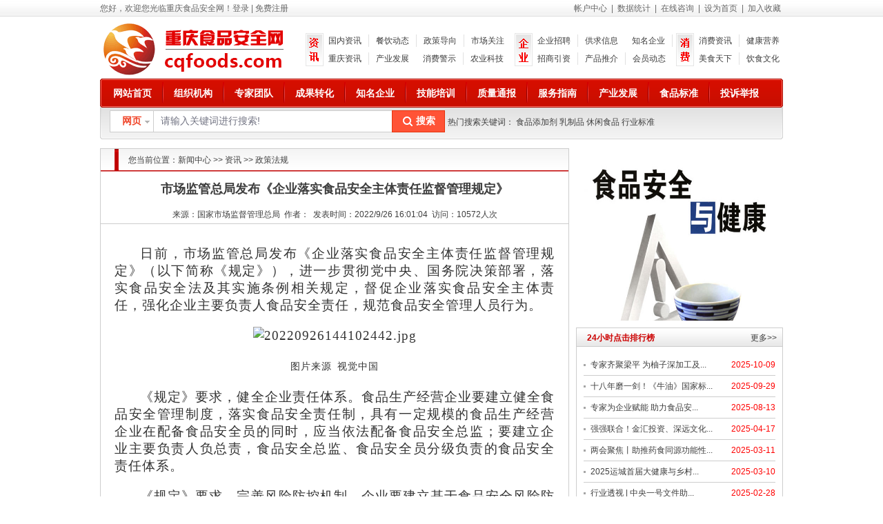

--- FILE ---
content_type: text/html; Charset=utf-8
request_url: http://cqfoods.com/webfiles/newsview.asp?newsId=9525
body_size: 24083
content:

<!DOCTYPE html PUBLIC "-//W3C//DTD XHTML 1.0 Transitional//EN" "http://www.w3.org/TR/xhtml1/DTD/xhtml1-transitional.dtd">
<html xmlns="http://www.w3.org/1999/xhtml">
<head>
<meta http-equiv="Content-Type" content="text/html; charset=utf-8" />
<title>市场监管总局发布《企业落实食品安全主体责任监督管理规定》-重庆食品安全网</title>
<meta name="keywords" content="" />
<meta name="description" content="" />
<link rel="stylesheet" href="/style/global.css" type="text/css" />
<link rel="stylesheet" href="/style/news.css" type="text/css" />
<link rel="stylesheet" href="/style/basic/glod.css" type="text/css" />
<script language="javascript" src="/webJs/check_form.js"></script>

</head>
<body>
<div class="pageTop">
    <div class="container clearfix">
        <div class="login"><span>您好，欢迎您光临重庆食品安全网！</span><a href="#">登录</a> | <a href="#">免费注册</a>
        </div>
        <div class="top_nav">
            <ul>
            	<li><a href="#" target="_blank">帐户中心</a> | <a href="#" target="_blank">数据统计</a> | <a href="#" target="_blank">在线咨询</a> | <a href="javascript:void(0);" onclick="this.style.behavior='url(#default#homepage)';this.setHomePage('http://www.cqfs.org.cn/');" title="把重庆食品安全网设为首页">设为首页</a> | <a href="javascript:window.external.addFavorite('http://www.cqfs.org.cn','重庆食品安全网');" title="湖南食品网">加入收藏</a></li>
            </ul>
        </div>
    </div>
</div>
<div class="header clearfix container">
    <div class="logo"><a href="/"><img src="/images/webMain/logo.gif" alt="重庆食品安全网"></a></div>
    <div class="headerNav clearfix">
        <ul class="headNavList list_01" id="headNavList_zx">
            <li><a href="/webfiles/newsClass.asp?ClassId=155">国内资讯</a></li>
            <li><a href="/webfiles/newsClass.asp?ClassId=157">餐饮动态</a></li>
            <li><a href="/webfiles/newsClass.asp?ClassId=159">政策导向</a></li>
            <li class="last"><a href="/webfiles/newsClass.asp?ClassId=161">市场关注</a></li>
            <li><a href="/webfiles/newsClass.asp?ClassId=156">重庆资讯</a></li>
            <li class="last"><a href="/webfiles/newsClass.asp?ClassId=158">产业发展</a></li> 
            <li><a href="/webfiles/newsClass.asp?ClassId=160">消费警示</a></li>
            <li class="last"><a href="/webfiles/newsClass.asp?ClassId=162">农业科技</a></li>
        </ul>
        <ul class="headNavList list_02" id="headNavList_qy">
            <li><a href="/webfiles/newsClass.asp?ClassId=163">企业招聘</a></li>
            <li class="last"><a href="/webfiles/newsClass.asp?ClassId=165">供求信息</a></li>
            <li><a href="/webfiles/newsClass.asp?ClassId=167">知名企业</a></li> 
            <li><a href="/webfiles/newsClass.asp?ClassId=175">招商引资</a></li>
            <li><a href="/webfiles/newsClass.asp?ClassId=166">产品推介</a></li>
            <li><a href="/webfiles/newsClass.asp?ClassId=168">会员动态</a></li>
        </ul>
        <ul class="headNavList list_03 last" id="headNavList_xf">
            <li><a href="/webfiles/newsClass.asp?ClassId=169">消费资讯</a></li>
            <li class="last"><a href="/webfiles/newsClass.asp?ClassId=171">健康营养</a></li>
            <li><a href="/webfiles/newsClass.asp?ClassId=170">美食天下</a></li>
            <li class="last"><a href="/webfiles/newsClass.asp?ClassId=172">饮食文化</a></li>
        </ul>
    </div>
</div>
<div class="menubarbig clearfix container">
	<div class="navleft"><img src="/images/webMain/Menubj01.gif" /></div>
    <div class="MenuContent clearfix">
    	<ul class="menulist clearfix">
            <li><a href='/'>网站首页</a></li><li><img src="/images/webMain/Menubj04.gif"></li><li><a href='/webfiles/?webChannelsID=14'>组织机构</a></li><li><img src="/images/webMain/Menubj04.gif"></li><li><a href='/webfiles/newsClass.asp?ClassId=232'>专家团队</a></li><li><img src="/images/webMain/Menubj04.gif"></li><li><a href='/webfiles/newsClass.asp?ClassId=235'>成果转化</a></li><li><img src="/images/webMain/Menubj04.gif"></li><li><a href='/webfiles/newsClass.asp?ClassId=167'>知名企业</a></li><li><img src="/images/webMain/Menubj04.gif"></li><li><a href='/webfiles/newsClass.asp?ClassId=168'>技能培训</a></li><li><img src="/images/webMain/Menubj04.gif"></li><li><a href='/webfiles/newsClass.asp?ClassId=236'>质量通报</a></li><li><img src="/images/webMain/Menubj04.gif"></li><li><a href='/webfiles/newsClass.asp?ClassId=189'>服务指南</a></li><li><img src="/images/webMain/Menubj04.gif"></li><li><a href='/webfiles/newsClass.asp?ClassId=160'>产业发展</a></li><li><img src="/images/webMain/Menubj04.gif"></li><li><a href='/webfiles/newsClass.asp?ClassId=233'>食品标准</a></li><li><img src="/images/webMain/Menubj04.gif"></li><li><a href='/webfiles/newsview.asp?newsId=3020'>投诉举报</a></li>
        </ul>
        <ul class="searchBox">
        	<li class="searchtype clearfix">
                <span class="search_cata" onclick="showSelect(this)">
                	<p id="p_txt">网页</p>
                    <span id="select_btn" style="display: none; ">
                    <a href="javascript:void(0);" onclick="javascript:document.getElementById('p_txt').innerHTML='视频';" class="itemtext">视频</a>
                    <a href="javascript:void(0);" onclick="javascript:document.getElementById('p_txt').innerHTML='网页';" class="itemtext">网页</a>
                    </span> 
                </span>            
			</li>
            <form action="/webfiles/newsClass.asp" method="post" name="search">
            <li class="keywords">
                <input type="text" name="keywords" id="keyword" value="请输入关键词进行搜索!" onmouseover="javascript:this.focus()" onblur="javascript:if (value =='')           {value='请输入关键词进行搜索!'}" onfocusx="javascript:this.select()" onclick="javascript:if(this.value=='请输入关键词进行搜索!')this.value=''" maxlength="15" class="keysordsInput" />
            </li>
            <li>
            	<input type="submit" name="but" value="搜索" class="bouttonmain" />
            </li>
            </form>
            <li class="hotkeywords">热门搜索关键词： 食品添加剂 乳制品 休闲食品 行业标准 </li>
        </ul>
    </div>
	<div class="navright clearfix"><img src="/images/webMain/Menubj03.gif" /></div>
</div>
<div class="container">
	<div class="NewsContentLeft">
    	<div class="NewsContent">
        	<dd class="titleBox"><span class="daohang">您当前位置：<a href="/webfiles/newsClass.asp?ClassId=22">新闻中心</a> &gt;&gt; <a href="/webfiles/newsClass.asp?ClassId=23">资讯</a> &gt;&gt; <a href="/webfiles/newsClass.asp?ClassId=174">政策法规</a></span></dd>
            <h1>市场监管总局发布《企业落实食品安全主体责任监督管理规定》</h1>
            <div class="NewsInfor">来源：国家市场监督管理总局&nbsp;&nbsp;作者：&nbsp;&nbsp;发表时间：2022/9/26 16:01:04&nbsp;&nbsp;访问：10572人次</div>
            <div class="newsContentMain">
				<p style="margin: 0px 0px 0.5em; padding: 0px 0px 10px; box-sizing: border-box; -webkit-tap-highlight-color: rgba(0, 0, 0, 0); color: rgb(51, 51, 51); letter-spacing: 1px; text-align: justify; text-indent: 2em; font-family: 微软雅黑; font-size: 14pt;">日前，市场监管总局发布《企业落实食品安全主体责任监督管理规定》（以下简称《规定》），进一步贯彻党中央、国务院决策部署，落实食品安全法及其实施条例相关规定，督促企业落实食品安全主体责任，强化企业主要负责人食品安全责任，规范食品安全管理人员行为。</p><p style="margin: 0px 0px 0.5em; padding: 0px 0px 10px; box-sizing: border-box; -webkit-tap-highlight-color: rgba(0, 0, 0, 0); color: rgb(51, 51, 51); letter-spacing: 1px; text-align: center; font-family: 微软雅黑; font-size: 14pt;"><img src="https://www.cfsn.cn/media/web/eweditor/uploadfile/20220926144102442.jpg" border="0" alt="20220926144102442.jpg" style="margin: 0px; padding: 0px; box-sizing: border-box; vertical-align: middle; max-width: 100%; border: none; display: inline-block;" /><br style="margin: 0px; padding: 0px; box-sizing: border-box;" /></p><p style="margin: 0px 0px 0.5em; padding: 0px 0px 10px; box-sizing: border-box; -webkit-tap-highlight-color: rgba(0, 0, 0, 0); color: rgb(51, 51, 51); letter-spacing: 1px; text-align: center; font-family: 微软雅黑; font-size: 14pt;"><span style="margin: 0px; padding: 0px; box-sizing: border-box; font-size: 10.5pt;">图片来源</span><span style="margin: 0px; padding: 0px; box-sizing: border-box; font-size: 10.5pt;"> 视觉中国</span></p><p style="margin: 0px 0px 0.5em; padding: 0px 0px 10px; box-sizing: border-box; -webkit-tap-highlight-color: rgba(0, 0, 0, 0); color: rgb(51, 51, 51); letter-spacing: 1px; text-align: justify; text-indent: 2em; font-family: 微软雅黑; font-size: 14pt;">《规定》要求，健全企业责任体系。食品生产经营企业要建立健全食品安全管理制度，落实食品安全责任制，具有一定规模的食品生产经营企业在配备食品安全员的同时，应当依法配备食品安全总监；要建立企业主要负责人负总责，食品安全总监、食品安全员分级负责的食品安全责任体系。</p><p style="margin: 0px 0px 0.5em; padding: 0px 0px 10px; box-sizing: border-box; -webkit-tap-highlight-color: rgba(0, 0, 0, 0); color: rgb(51, 51, 51); letter-spacing: 1px; text-align: justify; text-indent: 2em; font-family: 微软雅黑; font-size: 14pt;">《规定》要求，完善风险防控机制。企业要建立基于食品安全风险防控的动态管理机制，制定食品安全风险管控清单，建立健全日管控、周排查、月调度工作机制。日管控，是指由食品安全员每日根据风险管控清单进行检查，形成《每日食品安全检查记录》；周排查，是指由食品安全总监或者食品安全员每周排查风险、分析研判、解决问题，形成《每周食品安全排查治理报告》；月调度，是指由企业主要负责人每月听取工作汇报，形成《每月食品安全调度会议纪要》。</p><p style="margin: 0px 0px 0.5em; padding: 0px 0px 10px; box-sizing: border-box; -webkit-tap-highlight-color: rgba(0, 0, 0, 0); color: rgb(51, 51, 51); letter-spacing: 1px; text-align: justify; text-indent: 2em; font-family: 微软雅黑; font-size: 14pt;">《规定》要求，明确履职保障措施。企业要支持和保障食品安全总监、食品安全员依法开展食品安全管理工作。食品安全总监、食品安全员发现有食品安全事故潜在风险的，应当提出停止相关食品生产经营活动等否决建议。要将主要负责人、食品安全总监、食品安全员设立调整及履职情况记录存档，作为市场监管部门监督检查重要内容。要组织对食品安全总监、食品安全员进行培训，并提供相应保障，对工作成效显著的给予表彰和奖励。</p><p style="margin: 0px 0px 0.5em; padding: 0px 0px 10px; box-sizing: border-box; -webkit-tap-highlight-color: rgba(0, 0, 0, 0); color: rgb(51, 51, 51); letter-spacing: 1px; text-align: justify; text-indent: 2em; font-family: 微软雅黑; font-size: 14pt;">《规定》要求，完善相关法律责任。依法明确企业未落实食品安全责任制以及未按规定配备、培训、考核食品安全总监、食品安全员等的法律责任。明确食品生产经营企业等有食品安全法规定的违法情形的，食品生产经营企业及其主要负责人无正当理由未采纳食品安全总监、食品安全员提出的否决建议的，属于食品安全法实施条例第七十五条规定的故意实施违法行为的情形；对于食品安全总监、食品安全员已经依法履职尽责的，不予处罚。</p><p style="margin: 0px 0px 0.5em; padding: 0px 0px 10px; box-sizing: border-box; -webkit-tap-highlight-color: rgba(0, 0, 0, 0); color: rgb(51, 51, 51); letter-spacing: 1px; text-align: justify; text-indent: 2em; font-family: 微软雅黑; font-size: 14pt;">《规定》自2022年11月1日起施行。下一步，市场监管总局将以推动《规定》实施为契机，督促企业落实主体责任，提升风险防控能力，切实保障人民群众“舌尖上的安全”。</p>
                
                <!-- Baidu Button BEGIN -->
                    <div id="bdshare" class="bdshare_t bds_tools_32 get-codes-bdshare">
                        <a class="bds_qzone"></a>
                        <a class="bds_tsina"></a>
                        <a class="bds_tqq"></a>
                        <a class="bds_renren"></a>
                        <span class="bds_more">更多</span>
                        <a class="shareCount"></a>
                    </div>
                <script type="text/javascript" id="bdshare_js" data="type=tools" ></script>
                <script type="text/javascript" id="bdshell_js"></script>
                <script type="text/javascript">
                    document.getElementById("bdshell_js").src = "http://bdimg.share.baidu.com/static/js/shell_v2.js?cdnversion=" + new Date().getHours();
                </script>
                <!-- Baidu Button END -->
                
            </div>
            <div style="clear:both;"></div>
        </div>
        <div class="declare">
            免责声明：本文仅代表作者个人观点，与重庆食品安全网无关。其原创性以及文中陈述文字和内容未经本站证实，对本文以及其中全部或者部分内容、文字的真实性、完整性、及时性本站不作任何保证或承诺，请读者仅作参考，并请自行核实相关内容.
        </div>
    </div>
    
    <div class="NewsContentRight">
		<div class="advtiseright"><a href="/IncFile/disponse.asp?action=urlAdv&advtiseID=10" target="_blank"><img src="/upload/advtise/201307/20130726143533.jpg" width="300" height="250" alt="请输入关键词进行搜索!"/></a></div>
        <div class="NewsKuangBig"><!--01-->
        	<div class="titletop">
            	<h2>24小时点击排行榜</h2>
                <span><a href="/webfiles/newsClass.asp">更多>></a></span>
            </div>
            <ul class="textli">
            	<li><span>2025-10-09</span><a title="专家齐聚梁平 为柚子深加工及产业高质量发展建言献策" href='/webfiles/newsview.asp?newsId=9820' target='_black'><font color=>专家齐聚梁平 为柚子深加工及...</font></a></li><li><span>2025-09-29</span><a title="十八年磨一剑！《牛油》国家标准正式宣贯，产业迎来高质量发展新纪元" href='/webfiles/newsview.asp?newsId=9819' target='_black'><font color=>十八年磨一剑！《牛油》国家标...</font></a></li><li><span>2025-08-13</span><a title="专家为企业赋能  助力食品安全与产业升级" href='/webfiles/newsview.asp?newsId=9811' target='_black'><font color=>专家为企业赋能  助力食品安...</font></a></li><li><span>2025-04-17</span><a title="强强联合！金汇投资、深远文化与纽氟乐锶能源签署战略合作协议开启跨区域跨行业协同发展新篇章" href='/webfiles/newsview.asp?newsId=9780' target='_black'><font color=>强强联合！金汇投资、深远文化...</font></a></li><li><span>2025-03-11</span><a title="两会聚焦丨助推药食同源功能性食品产业高质量发展" href='/webfiles/newsview.asp?newsId=9762' target='_black'><font color=>两会聚焦丨助推药食同源功能性...</font></a></li><li><span>2025-03-10</span><a title="2025运城首届大健康与乡村振兴高质量发展论坛暨发秘丝健发品牌说明会圆满举行" href='/webfiles/newsview.asp?newsId=9758' target='_black'><font color=>2025运城首届大健康与乡村...</font></a></li><li><span>2025-02-28</span><a title="行业透视 | 中央一号文件助力行业转型，奶业发展如何实现新突破？" href='/webfiles/newsview.asp?newsId=9748' target='_black'><font color=>行业透视 | 中央一号文件助...</font></a></li><li><span>2025-01-20</span><a title="重庆企业逐鹿西北—拟投资数亿元打造原生态食物供应链" href='/webfiles/newsview.asp?newsId=9720' target='_black'><font color=>重庆企业逐鹿西北—拟投资数亿...</font></a></li>
            </ul>
        </div>
        <div class="NewsKuangBig"><!--02-->
        	<div class="titletop">
            	<h2>食尚达人</h2>
                <span><a href="/webfiles/newsClass.asp?ClassId=227">更多>></a></span>
            </div>
            <ul>
            	<h5></h5><li><a href='/webfiles/newsview.asp?newsId=8999' target='_black'><font color=>立冬到！入冬的第一顿火锅,你想好怎么吃了...</font></a></li><h5></h5><li><a href='/webfiles/newsview.asp?newsId=8985' target='_black'><font color=>秋天的鸭子肉肥味美</font></a></li><h5></h5><li><a href='/webfiles/newsview.asp?newsId=8983' target='_black'><font color=>中秋已过，你家的月饼吃完了吗？妙招处理月...</font></a></li><h5></h5><li><a href='/webfiles/newsview.asp?newsId=8338' target='_black'><font color=>如何轻松选购好茶叶？专家教你“三评18分...</font></a></li><h5></h5><li><a href='/webfiles/newsview.asp?newsId=7912' target='_black'><font color=>合理搭配食材 方便面也能健康吃</font></a></li><h5></h5><li><a href='/webfiles/newsview.asp?newsId=7853' target='_black'><font color=>夏天吃啥最养生？这种天天吃的食物是上品 </font></a></li><h5></h5><li><a href='/webfiles/newsview.asp?newsId=6967' target='_black'><font color=>缓解过敏、清洁头发 苹果的五个妙用</font></a></li><h5></h5><li><a href='/webfiles/newsview.asp?newsId=6325' target='_black'><font color=>蜂蜜做菜别有风味 简单又营养</font></a></li>
            </ul>
        </div>
        <div class="NewsKuangBig"><!--03-->
        	<div class="titletop">
            	<h2>食品常识</h2>
                <span><a href="/webfiles/newsClass.asp?ClassId=179">更多>></a></span>
            </div>
            <ul>
            	<h5></h5><li><a href='/webfiles/newsview.asp?newsId=9747' target='_black'><font color=>关于保健食品，你想知道的都在这里</font></a></li><h5></h5><li><a href='/webfiles/newsview.asp?newsId=9591' target='_black'><font color=>科学认识食品添加剂</font></a></li><h5></h5><li><a href='/webfiles/newsview.asp?newsId=9556' target='_black'><font color=>您了解速冻食品吗？</font></a></li><h5></h5><li><a href='/webfiles/newsview.asp?newsId=4432' target='_black'><font color=>两天后迎立秋 专家：养生不宜大补 </font></a></li><h5></h5><li><a href='/webfiles/newsview.asp?newsId=4431' target='_black'><font color=>英媒：每周吃3次胡萝卜 可有效保护前列腺...</font></a></li><h5></h5><li><a href='/webfiles/newsview.asp?newsId=4430' target='_black'><font color=>夏季应防湿邪慎食生冷物品 可多吃赤小豆等...</font></a></li><h5></h5><li><a href='/webfiles/newsview.asp?newsId=4277' target='_black'><font color=>茄子皮等“垃圾”食物抗癌效果强</font></a></li><h5></h5><li><a href='/webfiles/newsview.asp?newsId=4231' target='_black'><font color=>水果酵素标榜减肥瘦身、排毒美颜 专家称不...</font></a></li>
            </ul>
        </div>
    	<div class="advtiseright2"><a href="/IncFile/disponse.asp?action=urlAdv&advtiseID=11" target="_blank"><img src="/upload/advtise/201307/20130726143421.jpg" width="300" height="87" alt="苹果真是熟了吗"/></a></div>
        <div class="NewsKuangBig"><!--04-->
        	<div class="titletop">
            	<h2>消费指南</h2>
                <span><a href="/webfiles/newsClass.asp?ClassId=169">更多>></a></span>
            </div>
            <ul>
            	<h5></h5><li><a href='/webfiles/newsview.asp?newsId=9794' target='_black'><font color=>路边的提拉米苏，千万别随便买！</font></a></li><h5></h5><li><a href='/webfiles/newsview.asp?newsId=9793' target='_black'><font color=>教你分辨“返青粽叶”，吃放心粽子</font></a></li><h5></h5><li><a href='/webfiles/newsview.asp?newsId=9792' target='_black'><font color=>关于食用植物油消费提示</font></a></li><h5></h5><li><a href='/webfiles/newsview.asp?newsId=9789' target='_black'><font color=>果汁包装上的密码：FC、NFC、HPP全...</font></a></li><h5></h5><li><a href='/webfiles/newsview.asp?newsId=9788' target='_black'><font color=>乳制品那么多，如何挑选又快又对？</font></a></li><h5></h5><li><a href='/webfiles/newsview.asp?newsId=9786' target='_black'><font color=>纸杯和纸吸管消费提示</font></a></li><h5></h5><li><a href='/webfiles/newsview.asp?newsId=9785' target='_black'><font color=>进口食品怎么买？看这篇就够了！</font></a></li><h5></h5><li><a href='/webfiles/newsview.asp?newsId=9784' target='_black'><font color=>一口皮蛋三分险？防菌攻略，让沙门氏菌无机...</font></a></li>
            </ul>
        </div>
        <div class="NewsKuangBig"><!--05-->
        	<div class="titletop">
            	<h2>产业发展</h2>
                <span><a href="/webfiles/newsClass.asp?ClassId=158">更多>></a></span>
            </div>
            <ul>
            	<h5></h5><li><a href='/webfiles/newsview.asp?newsId=9820' target='_black'><font color=>专家齐聚梁平 为柚子深加工及产业高质量发...</font></a></li><h5></h5><li><a href='/webfiles/newsview.asp?newsId=9819' target='_black'><font color=>十八年磨一剑！《牛油》国家标准正式宣贯，...</font></a></li><h5></h5><li><a href='/webfiles/newsview.asp?newsId=9811' target='_black'><font color=>专家为企业赋能  助力食品安全与产业升级</font></a></li><h5></h5><li><a href='/webfiles/newsview.asp?newsId=9780' target='_black'><font color=>强强联合！金汇投资、深远文化与纽氟乐锶能...</font></a></li><h5></h5><li><a href='/webfiles/newsview.asp?newsId=9762' target='_black'><font color=>两会聚焦丨助推药食同源功能性食品产业高质...</font></a></li><h5></h5><li><a href='/webfiles/newsview.asp?newsId=9758' target='_black'><font color=>2025运城首届大健康与乡村振兴高质量发...</font></a></li><h5></h5><li><a href='/webfiles/newsview.asp?newsId=9748' target='_black'><font color=>行业透视 | 中央一号文件助力行业转型，...</font></a></li><h5></h5><li><a href='/webfiles/newsview.asp?newsId=9720' target='_black'><font color=>重庆企业逐鹿西北—拟投资数亿元打造原生态...</font></a></li>
            </ul>
        </div>
    </div>
    
</div>    
<div class="clearfloat"></div>
<div class="clearall"></div>
<div id="foot">
	<div class="link">
    	<a href="/webfiles/?webChannelsID=3">关于我们</a> | 
    	<a href="/webfiles/?webChannelsID=17">网站简介</a> | 
    	<a href="/webfiles/?webChannelsID=18">网站地图</a> | 
    	<a href="/webfiles/?webChannelsID=19">联系我们</a> | 
    	<a href="/webfiles/?webChannelsID=20">网站服务</a> | 
    	<a href="/webfiles/?webChannelsID=21">免责声明</a> | 
    	<a href="/webfiles/?webChannelsID=22">广告服务</a>
    </div>
    <p>
    电话号码：023-62804939 62813715 电子邮件：knowledge818@gmail.com<br />Copyright 2006-2026 重庆食品安全网 All Rights Reserved <a rel="nofollow" target="_blank" href="https://beian.miit.gov.cn/#/Integrated/index">渝ICP备2024045620号-1</a><br />重庆食品安全网法律顾问：北京市康达(重庆)律师事务所高级合伙人,主任律师 罗全钰<br />
    </p>
</div>
<div style="display:none;"></div>
</body>
</html>


--- FILE ---
content_type: text/css
request_url: http://cqfoods.com/style/global.css
body_size: 6142
content:
@charset "utf-8";
/* CSS Document */

/*-reset--*/
body, div, dl, dt, dd, ul, ol, li, h1, h2, h3, h4, h5, h6, p, blockquote, img, table, th, td, pre, code, form, fieldset, legend, button, input, textarea {
	margin: 0;
	padding: 0;
	border: 0;
}
table {
	border-collapse: collapse;
	border-spacing: 0;
}/* tables still need 'cellspacing="0"' in the markup */
caption, th, td {
	text-align: left;
	font-weight: normal;
}
ul, ol {
	list-style: none;
}
h1, h2, h3, h4, h5, h6 {
	font-weight: normal;
	font-size: 100%;
}
address, caption, cite, code, dfn, em, strong, th, var {
	font-style: normal;
	font-weight: bold;
}

/*-global-*/
body {
	font: 12px/1.5 "\5FAE\8F6F\96C5\9ED1", "\5B8B\4F53", Arial, sans-serif;
	background: #fff;
	color: #3e3e3e;
}
a:link, a:visited {
	color: #3e3e3e;
	text-decoration: none;
}
a:hover, a:active, a:focus {
	color: #fe0000;
	text-decoration: underline;
}
:hover, :focus {
	outline: 0;
}/* remember to define focus styles! */

/*-layout-*/
.clearfix:after {
	visibility: hidden;
	display: block;
	font-size: 0;
	content: " ";
	clear: both;
	height: 0;
}
.clearfix						{ *zoom: 1; }
/** html .clearfix				{ zoom: 1; }*/ /* IE6 */
/**:first-child+html .clearfix	{ zoom: 1; }*/ /* IE7 */
/** html .clearfix				{ height: 1%; }*/
.clearfloat {
	visibility: hidden;
	font: 0/0 Arial;
	clear: both;
	height: 0;
}
.highlight,
.highlight a {
	color: #fe0000 !important;
}
.highlight_2,
.highlight_2 a {
	color: #fe0000 !important;
}
.blank_10 {
	display: block;
	height: 10px;
	overflow: hidden;
}
.left{ float:left;}
.right{ float:right;}

.white{ color:White }
.hits { color: #FFFFFF; position: absolute; }
/*--*/
.pageTop {
	height: 24px;
	overflow: hidden;
	line-height: 24px;
	background: #fafafa url(../images/webMain/top_infor_main_bj.gif) repeat-x;
	color: #666;
}
.pageTop a {
	color: #666;
}
.pageTop .login {
	float: left;
}
.pageTop .login .label {
	font-size: 12px;
	color: #505050;
	vertical-align: middle;
}
.pageTop .login .input {
	width: 100px;
	height: 16px;
	padding: 1px;
	margin-top: 1px;
	margin-right: 5px;
	line-height: 16px;
	border: 1px solid #d9d9d9;
}
.pageTop .login .buttom {
	border: 1px solid #c9c9c9;
	overflow: hidden;
	font-size: 12px;
	position: relative;
	left: 0;
	top: 2px;
	vertical-align: top;
	text-align: center;
	background: url(../images/loginBut.gif) no-repeat;
	cursor: pointer;
}
.pageTop .login .frm_but {
	width: 40px;
	height: 20px;
	line-height: 22px;
}
.pageTop .login .link_but {
	display: inline-block;
	width: 38px;
	height: 18px;
	text-decoration: none;
	line-height: 19px;
	_line-height: 22px;
}
.pageTop .top_nav {
	float: right;
}
.pageTop .top_nav a {
	margin: 0 3px;
}
.container {
	width: 990px;
	margin: 0 auto;
}
.header {
	height: 80px;
	padding: 10px 0 0 10px;
	overflow: hidden;
	overflow: hidden;
}
.header .logo {
	float: left;
}
.headerNav {
	float: right;
	line-height: 18px;
	overflow: hidden;
}
.headNavList {
	width: 207px;
	height: 60px;
	float: left;
	overflow: hidden;
	margin: 14px 5px 0 0;
	padding-left: 22px;
	padding-top: 2px;
	background: no-repeat;
}
.headNavList.list_01 {
	width: 276px;
	background:url(../images/webMain/pagetopSUB.gif) no-repeat left 0px;
}
.headNavList.list_02 {
	background:url(../images/webMain/pagetopSUB.gif) no-repeat left -62px;
}
.headNavList.list_03 {
	width: 138px;
	background:url(../images/webMain/pagetopSUB.gif) no-repeat left -124px;
}

.headNavList.last {
	margin-right: 0;
}
.headNavList li.last {
	border-right: none;
}
.headNavList li {
	width: 60px;
	float: left;
	margin-bottom: 8px;
	padding: 0 4px;
	border-right: 1px solid #e1e1e1;
	line-height: 18px;
	overflow: hidden;
	text-align: center;
	white-space: nowrap;
	position: relative;
	top: 0;
	right: -1px;	
}
.headNavList li a {
	line-height: 18px;
}
.menubarbig{height:91px; background:url(../images/webMain/Menubj02.gif) repeat-x;}
.navleft{float:left;}
.navright{float:right;}
.MenuContent{height:91px; width:980px; float:left;}
ul.menulist{margin:2px 0px 0 0; padding:0 0 0 0px; height:38px;}
ul.menulist li{float:left; list-style:none;}
ul.menulist li a:link , ul.menulist li a:visited{width:86px; height:38px; line-height:38px; font-size:14px; font-weight:700; color:#fff; text-align:center; display:block; text-decoration:none;}
ul.menulist li a.here:link,ul.menulist li a.here:visited ,ul.menulist li a:hover{width:86px; height:38px; line-height:38px; font-size:14px; color:#333; text-align:center; display:block; background:url(../images/webMain/Menubj05.gif) no-repeat;font-weight:700; text-decoration:none;}
ul.searchBox{margin:6px 0 0 0; padding:0 0 0 10px; height:34px; text-align:left;}
ul.searchBox li{float:left;}
ul.searchBox li.searchtype{width:62px; border:1px solid #cdcdcd;text-align:center; line-height:30px; background:url(../images/webMain/searchboxbj.gif) no-repeat 50px 14px #fff; position:relative; z-index:1;}
ul.searchBox li.keywords{width:345px; height:30px; border:1px solid #cdcdcd; border-left:0; border-right:0; background:#fff;}
ul.searchBox li input.keysordsInput{width:300px; height:21px; line-height:21px; font-size:14px; color:#717382; margin:4px 0 0 10px;}
.bouttonmain{width:77px; height:32px; border:1px solid #e5340d; background:#ff5336 url(../images/webMain/searchboxbj1.gif) no-repeat 15px center; font-size:14px; font-weight:bold; color:#fff; text-indent:20px;}
#p_txt{cursor: pointer;font: bold 14px/30px "宋体";color: #F0472B;}
ul.searchBox li span#select_btn  a{color:#717382;display:block;height:29px;line-height:29px;width:60px; text-align:center; font-size:14px;}
ul.searchBox li span#select_btn  a:hover{background:#f0472b;color:#fff;text-decoration:none;}
ul.searchBox li.hotkeywords{line-height:34px;font-size:14px; padding-left:4px; font-size:12px;}

/*foot*/
#foot{width:990px; height:auto; margin:10px auto;}
#foot .link{border-top:1px solid #95100b; height:40px; line-height:40px; text-align:center;}
#foot p{line-height:22px; text-align:center}


--- FILE ---
content_type: text/css
request_url: http://cqfoods.com/style/news.css
body_size: 3511
content:
@charset "utf-8";
/* CSS Document */

.NewsContentLeft{width:678px; height:auto; float:left; margin:10px 10px 0 0;border:1px solid #cdcdcd;}
.NewsContent{width:100%; margin:0; padding:0;}
.titleBox{background:url(../images/webMain/News_title_bj.gif) repeat-x;}
.daohang{margin:0 0 0 20px; background:url(../images/webMain/News_title_bj1.gif) left center no-repeat; text-indent:20px; line-height:33px; display:block;}
.NewsContentLeft .NewsContent h1{margin:10px 0 0 0; line-height:30px; text-align:center; font-size:18px; font-weight:700; color:#3e3e3e;}
.NewsContentLeft .NewsInfor {line-height:25px; height:25px; text-align:center; color:#3e3e3e; border-bottom:1px solid #cdcdcd; margin:10px auto;}
.NewsContentLeft .NewsContent .newsContentMain{line-height:25px; padding:20px; overflow:hidden; text-align:left; height:auto;}
.NewsContentLeft .NewsContent .newsContentMain .vedioClass{padding:10px;}
.NewsContentLeft .NewsContent .shareto_toolbox{padding:10px;}
.NewsContentLeft .declare{margin:10px auto; padding: 10px;border: 1px solid #CBCBCB;line-height: 22px;text-indent: 2em;overflow: hidden;}
.NewsContentLeft .aboutNewsList{padding:10px;}
.NewsContentLeft .aboutNewsList li{border-bottom:1px dotted #cdcdcd; line-height:30px;}
.NewsContentLeft .aboutNewsList li h1{color:#5A5A5A; font-size:14px; text-align:left;}
.NewsContentLeft .aboutNewsList li p{color:#999; margin:0; padding:0; line-height:20px;}
.NewsContentLeft .aboutNewsList li p A{color:red;}
.NewsContentLeft .sopdbst{width:660px; height:36px; line-height:36px; border-bottom:1px dotted #999999; text-align:left;}
.NewsContentLeft .sopdbst ul li{width:660px; text-indent:10px; text-align:left;}

.sopdbstBig{width:298px; border:#cdcdcd 1px solid; height:auto; padding-bottom:12px;}
.sopdbstTop{ width:100%; height:28px; background:url(../images/webMain/News_title_bj2.gif) repeat-x;}
.sopdbstTop h2{float:left; text-indent:15px; font-weight:bold; font-size:12px; color:#c00; line-height:28px;}
.sopdbstFoot{ width:270px; height:203px; border:#666666 1px solid; margin-top:12px;}
.sopdbstBig span{float:right; line-height:28px; color:#3e3e3e; padding-right:8px;}
.sopdbstZy{float:left; width:384px; height:200px; margin-left:10px; border:#cdcdcd 1px solid;}

.sopdbstBig ul{margin:20px 10px 0 10px;}
.sopdbstBig li{float:left; margin:10px 5px 10px 0;}
.sopdbstBig li img{border:1px solid #cdcdcd;}
.sopdbstBig li h6{text-align:center; line-height:22px;}

.NewsContentRight{width:300px; height:auto; float:left; margin:10px 0 0 0;}
.NewsContentRight .advtiseright{height:250px;}
.NewsContentRight .advtiseright2{margin:10px 0 0 0;}
.NewsContentRight .NewsKuangBig{margin:10px 0 0 0 ; border:1px solid #cdcdcd;}
.NewsContentRight .NewsKuangBig .titletop{height:28px; background:url(../images/webMain/News_title_bj2.gif) repeat-x;}
.NewsContentRight .NewsKuangBig .titletop h2{float:left; text-indent:15px; font-weight:bold; font-size:12px; color:#c00; line-height:28px;}
.NewsContentRight .NewsKuangBig .titletop span{float:right; line-height:28px; color:#3e3e3e; padding-right:8px;}
.NewsContentRight .NewsKuangBig ul{padding:10px;}
.NewsContentRight .NewsKuangBig li{line-height:22px; background:url(../images/webMain/dot.gif) left center no-repeat; text-indent:10px;}
.NewsContentRight .NewsKuangBig .textli ul{padding:10px;}
.NewsContentRight .NewsKuangBig .textli li{line-height:30px; border-bottom:1px solid #cdcdcd;}
.NewsContentRight .NewsKuangBig .textli li span{float:right; color:red;}


--- FILE ---
content_type: application/x-javascript
request_url: http://cqfoods.com/webJs/check_form.js
body_size: 16407
content:
// JavaScript Document
function check_form(form1)
{

//	return false;
   try
   {
	var aa = form1.elements; //document.forms(form1.name).elements;
	var obj = null;
	var jumpFromFor = false;

	for (i=0;i<aa.length;i++)
	{
		jumpFromFor = true;  //�����;������jumpFromFor��ֵ��������Ϊtrue,��ʾ��֤δͨ��
		if(aa[i].attributes["check_str"]!=null && aa[i].attributes["check_str"].value!="")
		{
			obj = aa[i];

			if(obj.value.length==0)
			{
				if(obj.attributes["can_empty"]!=null && obj.attributes["can_empty"].value=="Y")
				{
					if(i==aa.length-1){jumpFromFor = false;}
					continue;
				}else
				{
					alert(""+obj.attributes["check_str"].value+"����Ϊ�գ�����������","<br>");
					break;
				}
			}

			if(obj.attributes["equal"]!=null && obj.attributes["equal"].value.length>0)
			{
				var obj2 = eval(form1.name+"."+obj.attributes["equal"].value);
				if(obj2 != null)
				{
					if(obj.value != obj2.value)
					{
						alert(""+obj.attributes["check_str"].value+"" +
							"������"+obj2.attributes["check_str"].value+"��ͬ")
						break;
					}
				}
			}

			if(obj.attributes["not_equal"]!=null && obj.attributes["not_equal"].value.length>0)
			{
				var obj2 = eval(form1.name+"."+obj.attributes["not_equal"].value);
				if(obj2 != null)
				{
					if(obj.value == obj2.value)
					{
						alert(""+obj.attributes["check_str"].value+"" +
							"��"+obj2.attributes["check_str"].value+"������ͬ")
						break;
					}
				}
			}

			if(obj.attributes["check_type"]!=null)
			{
				if(obj.attributes["check_type"].value=="email")
				{
					if(!checkEmail(obj))
					{
						alert("�������" + obj.attributes["check_str"].value+"���ǺϷ����ʼ���ʽ","<br>");
						break;
					}
				}
			
				if(obj.attributes["check_type"].value=="idcard")
				{
					if(!checkIDCard2(obj))
					{
						alert("�������" + obj.attributes["check_str"].value+"���ǺϷ�������֤","<br>");
						break;
					}
				}
			
				if(/^string/.test(obj.attributes["check_type"].value))
				{
					tempArr = check_string(obj);
					if(!tempArr[0])
					{
						alert(tempArr[1]);
						break;
					}
				}

				if(/^float/.test(obj.attributes["check_type"].value))
				{
					tempArr = checkFloat(obj);
					if(!tempArr[0])
					{
						alert(tempArr[1]);
						break;
					}
				}

				if(/^integer/.test(obj.attributes["check_type"].value))
				{
					tempArr = checkInteger(obj);
					if(!tempArr[0])
					{
						alert(tempArr[1]);;
						break;
					}
				}
			
				if(/^date/.test(obj.attributes["check_type"].value))
				{
					tempArr = checkDate(obj);
					if(!tempArr[0])
					{
						alert(tempArr[1]);;
						break;
					}
				}
			
				if(/^time/.test(obj.attributes["check_type"].value))
				{
					tempArr = checkTime(obj);
					if(!tempArr[0])
					{
						alert(tempArr[1]);;
						break;
					}
				}
			}
			
		}
		jumpFromFor = false; //ѭ������������δ��ѭ��������,��֤�����ȫ������Ҫ��			
	}
	if(jumpFromFor)
	{
		try
		{
			obj.focus();
			if(obj.type=="text") {obj.select();}
		}
		catch(aa){}
		return false;
	}
	return true;
   }
   catch(err)
   {
//	alert(err+i);
	alert(err.Description);
	return false;
   }
}

function checkEmail(obj)
{
//	if(obj.attributes["can_empty"].value=="Y" && obj.value.length==0) return true;
//	return(/^([\.\S]){1,}@([\S-]){1,}(\.([\S]){1,}){1,}$/.test(obj.value));
	return(/^\w+([-.]\w+)*@([\w-]){1,}(\.([\w]){1,}){1,}$/.test(obj.value));
}

function checkIDCard(obj)
{
//	if(obj.attributes["can_empty"].value=="Y" && obj.value.length==0) return true;
	if(obj.value.length==15)
		return(/^([0-9]){15,15}$/.test(obj.value));
	if(obj.value.length==18)
		return(/^([0-9]){17,17}([0-9xX]){1,1}$/.test(obj.value));
	return false;
}

function checkIDCard2(obj){ 
	var ID_ICCID = obj.value;
	ID_ICCID = ID_ICCID.toUpperCase();
	var Errors=new Array( 
	"��ȷ", 
	"����֤����λ������!", 
	"����֤����������ڳ�����Χ���зǷ��ַ�!", 
	"����֤����У�����!", 
	"����֤�����Ƿ�!" 
	); 

	var area={11:"����",12:"���",13:"�ӱ�",14:"ɽ��",15:"���ɹ�",21:"����",22:"����",23:"������",31:"�Ϻ�",32:"����",33:"�㽭",34:"����",35:"����",36:"����",37:"ɽ��",41:"����",42:"����",43:"����",44:"�㶫",45:"����",46:"����",50:"����",51:"�Ĵ�",52:"����",53:"����",54:"����",61:"����",62:"����",63:"�ຣ",64:"����",65:"�½�",71:"̨��",81:"���",82:"����",91:"����"}  
	var ID_ICCID,Y,JYM; 
	var S,M; 
	var ID_ICCID_array = new Array(); 
	ID_ICCID_array = ID_ICCID.split(""); 
	//�������� 
	if(area[parseInt(ID_ICCID.substr(0,2))]==null) return false;//return Errors[4]; 
	//���ݺ���λ������ʽ���� 
	switch(ID_ICCID.length)
	{ 
		case 15: 
			if ( (parseInt(ID_ICCID.substr(6,2))+1900) % 4 == 0 || ((parseInt(ID_ICCID.substr(6,2))+1900) % 100 == 0 && (parseInt(ID_ICCID.substr(6,2))+1900) % 4 == 0 )){ 
				ereg=/^[1-9][0-9]{5}[0-9]{2}((01|03|05|07|08|10|12)(0[1-9]|[1-2][0-9]|3[0-1])|(04|06|09|11)(0[1-9]|[1-2][0-9]|30)|02(0[1-9]|[1-2][0-9]))[0-9]{3}$/;//���Գ������ڵĺϷ��� 
			} else { 
				ereg=/^[1-9][0-9]{5}[0-9]{2}((01|03|05|07|08|10|12)(0[1-9]|[1-2][0-9]|3[0-1])|(04|06|09|11)(0[1-9]|[1-2][0-9]|30)|02(0[1-9]|1[0-9]|2[0-8]))[0-9]{3}$/;//���Գ������ڵĺϷ��� 
			} 
			if(ereg.test(ID_ICCID)) return true;//return Errors[0]; 
			else return false;//return Errors[2]; 
			break; 
		case 18: 
			//18λ���ݺ����� 
			//�������ڵĺϷ��Լ��  
			//��������:((01|03|05|07|08|10|12)(0[1-9]|[1-2][0-9]|3[0-1])|(04|06|09|11)(0[1-9]|[1-2][0-9]|30)|02(0[1-9]|[1-2][0-9])) 
			//ƽ������:((01|03|05|07|08|10|12)(0[1-9]|[1-2][0-9]|3[0-1])|(04|06|09|11)(0[1-9]|[1-2][0-9]|30)|02(0[1-9]|1[0-9]|2[0-8])) 
			if ( parseInt(ID_ICCID.substr(6,4)) % 4 == 0 || (parseInt(ID_ICCID.substr(6,4)) % 100 == 0 && parseInt(ID_ICCID.substr(6,4))%4 == 0 )){ 
				ereg=/^[1-9][0-9]{5}19[0-9]{2}((01|03|05|07|08|10|12)(0[1-9]|[1-2][0-9]|3[0-1])|(04|06|09|11)(0[1-9]|[1-2][0-9]|30)|02(0[1-9]|[1-2][0-9]))[0-9]{3}[0-9Xx]$/;//����������ڵĺϷ����������ʽ 
			} else { 
				ereg=/^[1-9][0-9]{5}19[0-9]{2}((01|03|05|07|08|10|12)(0[1-9]|[1-2][0-9]|3[0-1])|(04|06|09|11)(0[1-9]|[1-2][0-9]|30)|02(0[1-9]|1[0-9]|2[0-8]))[0-9]{3}[0-9Xx]$/;//ƽ��������ڵĺϷ����������ʽ 
			} 
			if(ereg.test(ID_ICCID)){//���Գ������ڵĺϷ��� 
				//����У��λ 
				S = (parseInt(ID_ICCID_array[0]) + parseInt(ID_ICCID_array[10])) * 7 
				+ (parseInt(ID_ICCID_array[1]) + parseInt(ID_ICCID_array[11])) * 9 
				+ (parseInt(ID_ICCID_array[2]) + parseInt(ID_ICCID_array[12])) * 10 
				+ (parseInt(ID_ICCID_array[3]) + parseInt(ID_ICCID_array[13])) * 5 
				+ (parseInt(ID_ICCID_array[4]) + parseInt(ID_ICCID_array[14])) * 8 
				+ (parseInt(ID_ICCID_array[5]) + parseInt(ID_ICCID_array[15])) * 4 
				+ (parseInt(ID_ICCID_array[6]) + parseInt(ID_ICCID_array[16])) * 2 
				+ parseInt(ID_ICCID_array[7]) * 1  
				+ parseInt(ID_ICCID_array[8]) * 6 
				+ parseInt(ID_ICCID_array[9]) * 3 ; 
				Y = S % 11; 
				M = "F"; 
				JYM = "10X98765432"; 
				M = JYM.substr(Y,1);//�ж�У��λ 
				if(M == ID_ICCID_array[17]) return true;//return Errors[0]; //���ID��У��λ 
				else return false;//return Errors[3]; 
			} 
			else return false;//return Errors[2]; 
			break; 
		default: 
			return false;//Errors[1]; 
			break; 
	} 
}  

function check_string(obj)
{
	var tempArr = new Array(true,"");
//	if(obj.attributes["can_empty"].value=="Y" && obj.value.length==0) return tempArr;
	var length = obj.value.length;
	
	var arr = obj.attributes["check_type"].value.split(",");
	var smallLength = parseInt(arr[1]);
	var bigLength= parseInt(arr[2]);
	
	if(length<smallLength)
	{
		tempArr[0]=false;
		tempArr[1]=""+ obj.attributes["check_str"].value+"���Ȳ���С��"+smallLength+"������������";
		return tempArr;
	}
	if(length > bigLength)
	{
		tempArr[0]=false;
		tempArr[1]=""+obj.attributes["check_str"].value+"���Ȳ��ܴ���"+bigLength+"������������";
		return tempArr;
	}
	return tempArr;
}

function checkFloat(obj)
{
	var tempArr = new Array(true,"");
//	if(obj.attributes["can_empty"].value=="Y" && obj.value.length==0) return tempArr;
	if(!(/^([-]){0,1}([0-9]){1,}([.]){0,1}([0-9]){0,}$/.test(obj.value))) 
	{
		tempArr[0]=false;
		tempArr[1]="���ǺϷ���ʵ��������������" + obj.attributes["check_str"].value+"";
		return tempArr;
	}
	var floatValue = parseFloat(obj.value);
	var arr = obj.attributes["check_type"].value.split(",");
	var smallFloat = parseFloat(arr[1]);
	var bigFloat = parseFloat(arr[2]);
	if(floatValue<smallFloat)
	{
		tempArr[0]=false;
		tempArr[1]="����С��"+smallFloat+"������������" + obj.attributes["check_str"].value+"";
		return tempArr;
	}
	if(floatValue > bigFloat)
	{
		tempArr[0]=false;
		tempArr[1]="���ܴ���"+bigFloat+"������������" + obj.attributes["check_str"].value+"";
		return tempArr;
	}
	return tempArr;
}

function checkInteger(obj)
{
	var tempArr = new Array(true,"");
//	if(obj.attributes["can_empty"].value=="Y" && obj.value.length==0) return tempArr;
	if(!(/^([-]){0,1}([0-9]){1,}$/.test(obj.value)))
	{
		tempArr[0]=false;
		tempArr[1]="���ǺϷ�������������������" + obj.attributes["check_str"].value+"";
		return tempArr;
	}
	var integerValue = parseInt(obj.value);
	var arr = obj.attributes["check_type"].value.split(",");
	var smallInteger = parseInt(arr[1]);
	var bigInteger = parseInt(arr[2]);
	if(integerValue<smallInteger)
	{
		tempArr[0]=false;
		tempArr[1]="����С��"+smallInteger+"������������" + obj.attributes["check_str"].value+"";
		return tempArr;
	}
	if(integerValue > bigInteger)
	{
		tempArr[0]=false;
		tempArr[1]="���ܴ���"+bigInteger+"������������" + obj.attributes["check_str"].value+"";
		return tempArr;
	}
	return tempArr;
}

function checkDate(obj)
{
	var tempArr = new Array(true,"");
//	if(obj.attributes["can_empty"].value=="Y" && obj.value.length==0) return tempArr;
	if(!(/^([0-9]){4,4}-([0-9]){1,2}-([0-9]){1,2}$/.test(obj.value))) 
	{
		tempArr[0] = false;
		tempArr[1] = "���ǺϷ������ڣ��밴\"YYYY-MM-DD\"�ĸ�ʽ����"+obj.attributes["check_str"].value+"";
		return tempArr;
	}
	var arr = obj.value.match(/\d+/g);
	year = Number(arr[0]);
	month = Number(arr[1]);
	day = Number(arr[2]);
	var monthDay = new Array(31,28,31,30,31,30,31,31,30,31,30,31);
	if(year%400==0||(year%4==0&&year%100!=0))	monthDay[1] = 29;
	if(year<0 || month<0 || month>12 || day>31 ||day>monthDay[month-1])
	{
		tempArr[0] = false;
		tempArr[1] = "��������һ�������ڵ����ڣ�����������"+obj.attributes["check_str"].value+"";
		return tempArr;
	}
	arr = obj.attributes["check_type"].value.split(",");
	if(arr[1].length>0)
	{
		var arr2 = arr[1].match(/\d+/g);
		var smallYear = Number(arr2[0]);
		var smallMonth = Number(arr2[1]);
		var smallDay = Number(arr2[2]);
		if(smallYear>year || (smallYear==year&&smallMonth>month) || (smallYear==year&&smallMonth==month&&smallDay>day))
		{
			tempArr[0] = false;
			tempArr[1] = "���ڲ���С��"+arr[1]+"������������"+obj.attributes["check_str"].value+"";
			return tempArr;
		}
	}
	
	if(arr[2].length>0)
	{
		arr2 = arr[2].match(/\d+/g);
		var bigYear = Number(arr2[0]);
		var bigMonth = Number(arr2[1]);
		var bigDay = Number(arr2[2]);
		if(bigYear<year || (bigYear==year&&bigMonth<month) || (bigYear==year&&bigMonth==month&&bigDay<day))
		{
			tempArr[0] = false;
			tempArr[1] = "���ڲ��ܴ���"+arr[2]+"������������"+obj.attributes["check_str"].value+"";
			return tempArr;
		}
	}
	return tempArr;
}


function checkTime(obj)
{
	var tempArr = new Array(true,"");
//	if(obj.attributes["can_empty"].value=="Y" && obj.value.length==0) return tempArr;
	if(!(/^([0-9]){1,2}:([0-9]){1,2}$/.test(obj.value))) 
	{
		tempArr[0] = false;
		tempArr[1] = "���ǺϷ���ʱ�䣬�밴\"hh:mm\"�ĸ�ʽ����"+obj.attributes["check_str"].value+"";
		return tempArr;
	}
	var arr = obj.value.match(/\d+/g);
	hour = Number(arr[0]);
	minute = Number(arr[1]);
	if(hour<0 || hour>=24 || minute <0 || minute>=60)
	{
		tempArr[0] = false;
		tempArr[1] = "��������һ�������ڵ�ʱ�䣬����������"+obj.attributes["check_str"].value+"";
		return tempArr;
	}
	arr = obj.attributes["check_type"].value.split(",");
	if(arr[1].length>0)
	{
		var arr2 = arr[1].match(/\d+/g);
		var smallHour = Number(arr2[0]);
		var smallMinute = Number(arr2[1]);
		if(smallHour>hour || (smallHour==hour&&smallMinute>minute))
		{
			tempArr[0] = false;
			tempArr[1] = "ʱ�䲻��С��"+arr[1]+"������������"+obj.attributes["check_str"].value+"";
			return tempArr;
		}
	}
	
	if(arr[2].length>0)
	{	
		arr2 = arr[2].match(/\d+/g);
		var bigHour = Number(arr2[0]);
		var bigMinute = Number(arr2[1]);
		if(bigHour<hour || (bigHour==hour&&bigMinute<minute))
		{

			tempArr[0] = false;
			tempArr[1] = "ʱ�䲻�ܴ���"+arr[2]+"������������"+obj.attributes["check_str"].value+"";
			return tempArr;
		}
	}
	return tempArr;
}
//*********************************************************************************************  
//��֤��ˢ��
function hh()
{
document.getElementById("codestr").value="";
document.getElementById("aa").innerHTML="<img src='/incfile/getcode.asp'  alt='��֤��,�������?����ˢ����֤��' height='10' style='cursor:pointer;' onClick=this.src=this.src+'?'+Math.random(); />"
}
//********************************************************************************************* 
//*****************************
//��ùؼ���
//****************************
function Get_Keywords()
{
	var tmp = newsadmin.Newstitle.value;
	if(tmp=="")
	{
		alert("�����������");
		return false;
	}
	var kk="";
	var tt="";
	var i=0;
	var j=0;
	for(j=0;j<tmp.length-1;j++)
	{
		tt = tmp.substring(i,i+2)
		if(kk.indexOf(tt)==-1)
			kk = kk + "|" + tt;
		i = i+1;
	}
	newsadmin.Nkeywords.value = kk.substring(1,kk.length);
}
//********************
//�������
//********************
//********************
//�������
//********************
function Get_Description()
{
	var tmp = $('#HtmlEditor').val();
	if(tmp=="")
	{
		alert("������������");
		return false;
	}
	newsadmin.Ndescription.value = tmp.substring(0,150);
}
//8888��ҳ�����ؼ���
function chkForm(){
	if(document.getElementById("keyword").value=="������ؼ���"){
		alert("������ؼ��ʣ�");
		document.getElementById("keyword").focus();
		return false;
	}
	if(document.getElementById("keyword").value==""){
		alert("������ؼ��ʣ�");
		document.getElementById("keyword").focus();
		return false;
	}
return true;
}
//ȫѡ
function unselectall(){
if(document.from1.chkAll.checked){
document.from1.chkAll.checked = document.from1.chkAll.checked&0;
}
}
function CheckAll(form){
for (var i=0;i<form.elements.length;i++){
var e = form.elements[i];
if (e.Name != 'chkAll'&&e.disabled==false)
e.checked = form.chkAll.checked;
}
}

function setDisplay(id)
{
	if(document.getElementById(id).style.display =='none')
		document.getElementById(id).style.display ='';
	else document.getElementById(id).style.display ='none';
}

function setPopSize()
{
   try{
		var disObj = document.getElementById("popMenu");
		var x = document.body.scrollLeft;
	    var y = document.body.scrollTop;
         //��ȡ��Ļ����
		 //availWidth = parseInt(window.screen.availWidth);
	     //availHeight = parseInt(window.screen.availHeight);

         //��ȡ�ɼ����� ���� �߶�
		 availWidth = parseInt(document.body.clientWidth);
	     //availHeight = parseInt(document.body.clientHeight);
		
		if(y<150){
		    y = y/10 + 210;
		}else{
		    y = y + 30;
		}
		
		if(availWidth >= 900){
		    x = 27;
		}else{
		    x = 0;
		}
		disObj.style.left=x+"px";
		disObj.style.top=y+"px";

	}catch(e){
	}
}

function display(obj){
    var node = document.getElementById(obj);
    if(node.style.display==""){
        node.style.display = "none";
    }else if(node.style.display == "none"){
       node.style.display = "";
    }
}
//bronson Edit
function showSelect(p){
	var s_btn = document.getElementById("select_btn");
	if(s_btn.style.display==""){s_btn.style.display="none";}
	s_btn.style.display = s_btn.style.display=="none"?"block":"none";
}

function ShoVedio(check_str){

	if (check_str==1)
		document.getElementById("vedio").style.display = "block";
	else
		document.getElementById("vedio").style.display = "none";
}


